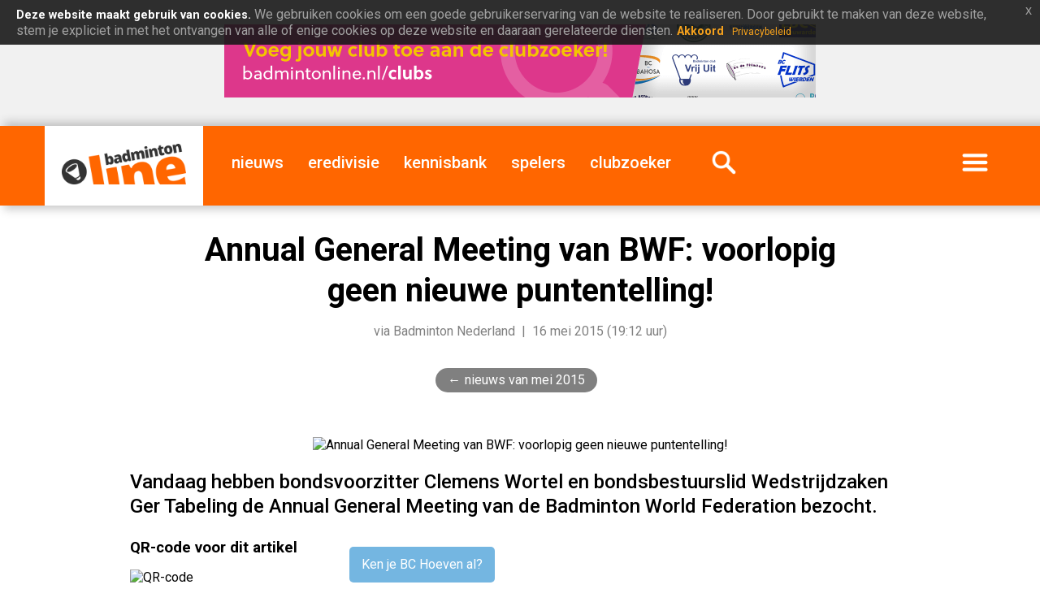

--- FILE ---
content_type: text/html; charset=UTF-8
request_url: https://badmintonline.nl/nieuws/2015/05/annual-general-meeting-van-bwf-voorlopig-geen-nieuwe-puntentelling
body_size: 6672
content:
 <!DOCTYPE html>
<html lang="nl-NL">
		
  <head>
	<meta http-equiv="content-type" content="text/html; charset=UTF-8" />
	<meta http-equiv="X-UA-Compatible" content="IE=edge" />
	<meta name="theme-color" content="#0b0b0b">
	<meta name="MobileOptimized" content="width" />
	<meta name="HandheldFriendly" content="true" />
	<meta name="viewport" content="width=device-width, initial-scale=1" />
	<link rel="dns-prefetch" href="https://images.weserv.nl">
	<link rel="dns-prefetch" href="https://ajax.googleapis.com">
	<link rel="preconnect" href="https://images.weserv.nl" crossorigin>
	<link rel="preconnect" href="https://ajax.googleapis.com" crossorigin>

	  
    <meta name="description" content="Vandaag hebben bondsvoorzitter Clemens Wortel en bondsbestuurslid Wedstrijdzaken Ger Tabeling de Annual General Meeting van de Badminton World Federatio..." />
    <meta name="generator" content="badmintonline.nl" />
    <meta property="og:site_name" content="badmintonline.nl" />
    <meta property="article:publisher" content="https://badmintonline.nl" />
	<meta name="author" content="Badminton Nederland, badmintonline.nl">
		<!-- pagina / artikel uitsluiten van Google News crawler -->
    <meta name="Googlebot-News" content="noindex, nofollow">
	<meta property="fb:pages" content="157399444366057" />
    <meta property="og:title" content="Annual General Meeting van BWF: voorlopig geen nieuwe puntentelling!" />
    <meta property="og:site_name" content="badmintonline.nl" />
	<meta property="og:type" content="article" /> 
		<meta property="og:image" content="https://i.badmintonline.nl/media/images/1500/2015_05_16__annual-general-meeting-van-bwf-voorlopig-geen-nieuwe-puntentelling.webp" />
	<meta property="og:locale" content="nl_NL" />
    <meta property="og:description" content="Vandaag hebben bondsvoorzitter Clemens Wortel en bondsbestuurslid Wedstrijdzaken Ger Tabeling de Annual General Meeting van de Badminton World Federation bezocht. 
" />
    <meta property="og:url" content="https://badmintonline.nl/nieuws/2015/05/annual-general-meeting-van-bwf-voorlopig-geen-nieuwe-puntentelling" /> 
    <meta property="article:published_time" content="2015-05-16T19:12:00+01:00" />
    <meta http-equiv="last-modified" content="2015-05-16@19:12:00 TMZ" />
    <!-- verification tags -->
    <meta name="msvalidate.01" content="364B5D4885D98214385BFF0E225DDD21" />
	<meta name="facebook-domain-verification" content="ct0szrr3gytk87kg0vydobsl75yh8w" />
	<meta name="google-site-verification" content="pXECjtaGCvbjkUDJt8FrKWjYyVuJXUqXzwcnC7woJm0" />
	
	<!-- Google Adsense inventory -->
	<script async src="https://pagead2.googlesyndication.com/pagead/js/adsbygoogle.js?client=ca-pub-0107233042851869" crossorigin="anonymous"></script>
	<link rel="canonical" href="https://badmintonline.nl/nieuws/2015/05/annual-general-meeting-van-bwf-voorlopig-geen-nieuwe-puntentelling" />
    <link rel="author" href="badmintonline.nl" />
	  <link rel="image_src" href="https://images.weserv.nl/?url=https://i.badmintonline.nl/media/images/1500/2015_05_16__annual-general-meeting-van-bwf-voorlopig-geen-nieuwe-puntentelling.webp&output=webp&q=85&t=20" />
<!-- Apple touch icon -->
<link rel="apple-touch-icon" href="/id/apple-touch-icon.png">

<!-- Favicons -->
<link rel="icon" href="https://i.badmintonline.nl/id/favicon.svg" type="image/svg+xml">
<link rel="icon" href="https://i.badmintonline.nl/id/favicon-32.png" sizes="32x32" type="image/png">
<link rel="shortcut icon" href="https://i.badmintonline.nl/id/favicon.ico">

<!-- App naming -->
<meta name="apple-mobile-web-app-title" content="badmintonline.nl">
<meta name="application-name" content="badmintonline.nl">

    <!-- CSS / stylesheets -->
	<link rel="stylesheet" type="text/css" href="https://i.badmintonline.nl/css/jquery-eu-cookie-law-popup.css"/>
	<link rel="stylesheet" href="https://i.badmintonline.nl/css/stylesheet.css?03" media="screen, handheld, projection" type="text/css" async>

	
    <base href="https://badmintonline.nl/">

    <title>Annual General Meeting van BWF: voorlopig geen nieuwe puntentelling!</title>

  </head>

<!-- Google tag (gtag.js) -->
<script async src="https://www.googletagmanager.com/gtag/js?id=G-2Y4PT1RQZ7"></script>
<script>
  window.dataLayer = window.dataLayer || [];
  function gtag(){dataLayer.push(arguments);}
  gtag('js', new Date());

  gtag('config', 'G-2Y4PT1RQZ7');
</script>

<body>

<!-- page: main, header, footer -->	
<div id="page">
  	<header>
		
		<!-- header: adv, menu -->	
		<div id="header-adv">

					<!-- advertising -->
			<a href="https://badmintonline.nl/nieuws/2021/09/voeg-jouw-club-toe-aan-de-clubzoeker" target="_blank"><img src="https://badmintonline.nl/i/media/banners/banner_728x90_clubs_2021_07_jul_clubzoeker.png" alt="clubzoeker" title="clubzoeker" width="728" height="90" /></a>
					
		</div>
		<div id="header-menu">
			
			<!-- menu -->
			<nav class="menu">
				<div class="brand"><a href="https://badmintonline.nl/"><img src="https://i.badmintonline.nl/id/logo.png" loading="lazy" alt="badmintonline.nl" title="badmintonline.nl" /></a></div>
				<div class="brandmobile"><a href="https://badmintonline.nl/"><img src="https://i.badmintonline.nl/id/logo.png" alt="badmintonline.nl" title="badmintonline.nl" /></a></div>
				<div class="eredivisiemobile"><a href="https://badmintonline.nl/eredivisie"><img src="https://i.badmintonline.nl/id/logo-eredivisie.png" alt="Nederlandse Badminton Eredivisie" title="Nederlandse Badminton Eredivisie" /></a></div>
				<div class="nieuws"><a href="https://badmintonline.nl/nieuws" title="badmintonnieuws">nieuws</a></div>
												<div><a href="https://badmintonline.nl/eredivisie" title="Nederlandse Badminton Eredivisie">eredivisie</a></div>
				<div><a href="https://badmintonline.nl/kennisbank" title="kennisbank">kennisbank</a></div>
				<div><a href="https://badmintonline.nl/spelers" title="spelersprofielen">spelers</a></div>
				<div><a href="https://badmintonline.nl/clubs" title="badmintonclubs">clubzoeker</a></div>
				<div class="zoeken"><a href="https://badmintonline.nl/zoeken"><img src="https://i.badmintonline.nl/img/menu_icon_zoeken.png" alt="zoeken" title="zoeken" /></a></div>
				<div class="more"><a href="javascript:void();"><img src="https://i.badmintonline.nl/img/menu_icon_menu.png" alt="menu" title="menu" style="min-width: 50px;"/></a></div>
			</nav>

		</div>
		
		<!-- more-menu -->
		<div class="container-more-menu">
			<nav class="more-menu">
				<div class="visible-mobile"><a href="https://badmintonline.nl/nieuws" title="nieuws">nieuws</a></div>
												<div class="visible-mobile divider"></div>
				<div class="visible-mobile"><a href="https://badmintonline.nl/kennisbank" title="kennisbank">kennisbank</a></div>
				<div class="visible-mobile"><a href="https://badmintonline.nl/spelers" title="spelersprofielen">spelers</a></div>
				<div class="visible-mobile"><a href="https://badmintonline.nl/clubs" title="badmintonclubs">clubzoeker</a></div>
				<div class="visible-mobile"><a href="https://badmintonline.nl/supporters" title="supporters">supporters</a></div>
				<div class="visible-mobile divider"></div>
				<div class="visible-mobile"><a href="https://badmintonline.nl/team">team</a> &nbsp;|&nbsp; <a href="https://badmintonline.nl/contact">contact</a> &nbsp;|&nbsp; <a href="https://badmintonline.nl/privacy">privacy</a></div>
				<div class="visible-large"><a href="https://badmintonline.nl/supporters" title="supporters">supporters</a></div>
				<div class="visible-large"><a href="https://badmintonline.nl/team">team</a></div>
				<div class="visible-large"><a href="https://badmintonline.nl/contact">contact</a></div>
				<div id="more-menu-socialshare">
					<ul>
						<li><a rel="noreferrer" href="https://facebook.com/badmintonline"><img src="https://i.badmintonline.nl/img/socialshare_facebook_white.svg" title="facebook" alt="facebook" /></a></li>
						<li><a rel="noreferrer" href="https://twitter.com/badmintonline"><img src="https://i.badmintonline.nl/img/socialshare_twitter_white.svg" title="twitter" alt="twitter" /></a></li>
						<li><a rel="noreferrer" href="https://instagram.com/badmintonlinenl"><img src="https://i.badmintonline.nl/img/socialshare_instagram_white.svg" title="instagram" alt="instagram" /></a></li>
						<li><a rel="noreferrer" href="https://youtube.com/badmintonline"><img src="https://i.badmintonline.nl/img/socialshare_youtube_white.svg" title="youtube" alt="youtube" /></a></li>
					</ul>
				</div>
			</nav>
		</div>

	</header>
	<div class="eupopup eupopup-style-compact" style="line-height: 0px; margin-top: -15px;"></div>
	<article>

		<div class="container-article-hero-title">
			
			<div class="pagetitle">
				<h1>Annual General Meeting van BWF: voorlopig geen nieuwe puntentelling!</h1>
				<p class="byline">via Badminton Nederland &nbsp;|&nbsp; 16 mei 2015 (19:12 uur)</p>
			</div>
			<div class="breadcrumb">
				<ul>
					<li><a href="nieuws/2015/05">nieuws van mei 2015</a></li>
				</ul>
			</div>
			<div class="pagehero">
									<img class="hero" src="https://images.weserv.nl/?url=https://i.badmintonline.nl/media/images/1500/2015_05_16__annual-general-meeting-van-bwf-voorlopig-geen-nieuwe-puntentelling.webp&q=80&t=10" loading="eager" alt="Annual General Meeting van BWF: voorlopig geen nieuwe puntentelling!" title="Annual General Meeting van BWF: voorlopig geen nieuwe puntentelling!" />
								</div>
			
		</div>

		<div class="container-mainside">

			<p class="intro">Vandaag hebben bondsvoorzitter Clemens Wortel en bondsbestuurslid Wedstrijdzaken Ger Tabeling de Annual General Meeting van de Badminton World Federation bezocht. 
</p>

			<div class="main">

				<div class="bodytext">

<!-- advertising -->
<div class="visible-mobile">
<a style="border: 0;" href="https://badmintonline.nl/nieuws/2021/09/voeg-jouw-club-toe-aan-de-clubzoeker"><img src="https://i.badmintonline.nl/media/banners/banner_500x500_clubs_2021_07_jul_clubzoeker.png" style="width: 100%; height: 100%;" alt="clubzoeker"  /></a>
</div>					
					
					<p><a href="https://badmintonline.nl/clubs/bc-hoeven" title="Badmintonclub Hoeven" class="button">Ken je BC Hoeven al?</a></p>
					
				<p>De belangrijkste uitkomst van deze vergadering is dat het besluit over de introductie  van de nieuwe puntentelling pas na de Olympische Spelen van 2016 in Rio genomen zal worden.</p>
				</div>

								<p class="metadata">Geplaatst door de redactie<br />Verkregen via Badminton Nederland<br /> Artikelfoto door Clemens Wortel</p>
				
								
<!-- BEGIN - Structured data 'articles' t.b.v. SEO -->
<script type="application/ld+json">
{
  "@context": "http://schema.org",
  "@type": "NewsArticle",
  "mainEntityOfPage": {
    "@type": "WebPage",
    "@id": "https://badmintonline.nl/nieuws/2015/05/annual-general-meeting-van-bwf-voorlopig-geen-nieuwe-puntentelling"
  },
  "headline": "Annual General Meeting van BWF: voorlopig geen nieuwe puntentelling!",
  "description": "Vandaag hebben bondsvoorzitter Clemens Wortel en bondsbestuurslid Wedstrijdzaken Ger Tabeling de Annual General Meeting van de Badminton World Federation bezocht. 
",
  "articleBody" : "De belangrijkste uitkomst van deze vergadering is dat het besluit over de introductie van de nieuwe puntentelling pas na de Olympische Spelen van 2016 in Rio genomen zal worden.",
  "image": "https://i.badmintonline.nl/media/images/1500/2015_05_16__annual-general-meeting-van-bwf-voorlopig-geen-nieuwe-puntentelling.webp",
  "thumbnailUrl": "https://i.badmintonline.nl/media/images/1500/2015_05_16__annual-general-meeting-van-bwf-voorlopig-geen-nieuwe-puntentelling.webp",
  "url" : "https://badmintonline.nl/nieuws/2015/05/annual-general-meeting-van-bwf-voorlopig-geen-nieuwe-puntentelling",
  "keywords": ["clemens wortel", "voorzitter", "ger tabeling", "bestuurslid", "badminton nederland", "bnl", "sudirman cup", "china", "bwf", "badminton world federation", "vergadering", "puntentelling", "rio 2016", "olympische spelen"],
  "datePublished": "2015-05-16T19:12:00+01:00",
  "dateModified": "2015-05-16T19:12:00+01:00",
  "author": {
    "@type": "Organization",
    "name": "Badminton Nederland"
  },
   "publisher": {
    "@type": "Organization",
    "name": "badmintonline.nl",
	"sameAs": [
      "https://www.facebook.com/badmintonline",
      "https://www.instagram.com/badmintonlinenl",
      "https://twitter.com/badmintonline",
	  "https://youtube.com/badmintonline"
	],
    "logo": {
      "@type": "ImageObject",
	  "name": "badmintonline.nl",
	  "width": "185",
	  "height": "60",
      "url": "https://i.badmintonline.nl/id/logo.png"
    }
  }
}
</script>
<script type="application/ld+json">
{
  "@context": "http://schema.org",
  "@type": "BreadcrumbList",
  "itemListElement": [{
    "@type": "ListItem",
    "position": 1,
    "name": "nieuws",
    "item": "https://badmintonline.nl/nieuws"
  },{
    "@type": "ListItem",
    "position": 2,
    "name": "2015",
    "item": "https://badmintonline.nl/nieuws/2015"
  },{
    "@type": "ListItem",
    "position": 3,
    "name": "mei",
    "item": "https://badmintonline.nl/nieuws/2015/05"
  },{
    "@type": "ListItem",
    "position": 4,
    "name": "Annual General Meeting van BWF: voorlopig geen nieuwe puntentelling!",
    "item": "https://badmintonline.nl/nieuws/2015/05/annual-general-meeting-van-bwf-voorlopig-geen-nieuwe-puntentelling"
  }]
}
</script>
<!-- EINDE - Structured data 'articles' t.b.v. SEO -->
				
			</div>
			<div class="side">

				<div class="qrcode">
					<h3>QR-code voor dit artikel</h3>
					<img src="https://api.qrserver.com/v1/create-qr-code/?data=https://badmintonline.nl/nieuws/2015/05/annual-general-meeting-van-bwf-voorlopig-geen-nieuwe-puntentelling&size=250x250" style="display: inline-block; width: 125px; height: auto;" alt="QR-code" title="QR-code" />
				</div>
				
				<div class="socialshare">
					<h3>Deel dit artikel</h3>
					<ul>
						<li><a href="https://www.linkedin.com/sharing/share-offsite/?url=https://badmintonline.nl/nieuws/2015/05/annual-general-meeting-van-bwf-voorlopig-geen-nieuwe-puntentelling" rel="noreferrer" target="_blank"><img src="i/img/socialshare_linkedin_grey.svg" title="linkedin" alt="linkedin" /></a></li>
						<li><a href="https://www.facebook.com/sharer.php?u=https://badmintonline.nl/nieuws/2015/05/annual-general-meeting-van-bwf-voorlopig-geen-nieuwe-puntentelling%3Futm_source=badmintonline-socialshare" target="_blank" rel="noreferrer"><img src="i/img/socialshare_facebook_grey.svg" title="facebook" alt="facebook" /></a></li>
						<li><a href="https://twitter.com/intent/tweet?text=Annual General Meeting van BWF: voorlopig geen nieuwe puntentelling!&amp;url=https://badmintonline.nl/nieuws/2015/05/annual-general-meeting-van-bwf-voorlopig-geen-nieuwe-puntentelling%3Futm_source=badmintonline-socialshare" rel="noreferrer"><img src="i/img/socialshare_twitter_grey.svg" title="twitter" alt="twitter" /></a></li>
						<li><a href="https://api.whatsapp.com/send?text=Annual General Meeting van BWF: voorlopig geen nieuwe puntentelling!: https://badmintonline.nl/nieuws/2015/05/annual-general-meeting-van-bwf-voorlopig-geen-nieuwe-puntentelling" rel="noreferrer"><img src="i/img/socialshare_whatsapp_grey.svg" title="whatsapp" alt="whatsapp" /></a></li>
					</ul>
				</div>

				<div class="tags">
					<h3>Tags</h3>
					<ul>
												<li>clemens wortel</li>
																<li>voorzitter</li>
																<li>ger tabeling</li>
																<li>bestuurslid</li>
																<li>badminton nederland</li>
																<li>bnl</li>
																<li>sudirman cup</li>
																<li>china</li>
																<li>bwf</li>
																<li>badminton world federation</li>
																<li>vergadering</li>
																<li>puntentelling</li>
																<li>rio 2016</li>
																<li>olympische spelen</li>
									</ul>
				</div>

				
			</div>

			
		</div>
	

		
		<!-- article: kennisbank -->
		<div id="wide-kennisbank-container">
			<div id="wide-kennisbank">
				<div id="wide-kennisbank-text">
					<h2>Handige informatie over badminton</h2>
					<p>In deze kennisbank over badminton vind je uitleg over badmintontermen, leggen we spelregels uit en beantwoorden we badmintonvragen.</p>
				</div>
				<div id="wide-kennisbank-logo">
					<a href="kennisbank"><img src="https://i.badmintonline.nl/img/wide_logo_kennisbank.svg" title="Badminton Kennisbank" alt="Badminton Kennisbank"></a>
				</div>
			</div>
		</div>
		<!-- article: reacties -->
		<div class="title-section">Reacties</div>
		<div id="reacties-container">
			
			<div id="reacties">
<div id="disqus_thread"></div>

<script>
  var disqus_config = function () {
    this.page.url = 'https://badmintonline.nl/nieuws/2015/05/annual-general-meeting-van-bwf-voorlopig-geen-nieuwe-puntentelling';
    this.page.identifier = '7326';
    this.page.title = 'Annual General Meeting van BWF: voorlopig geen nieuwe puntentelling!';
  };

  var disqus_loaded = false;
  function loadDisqus() {
    if (disqus_loaded) return;
    disqus_loaded = true;

    var s = document.createElement('script');
    s.src = 'https://badmintonline.disqus.com/embed.js';
    s.async = true;
    s.setAttribute('data-timestamp', +new Date());
    document.body.appendChild(s);
  }

  // Lazy load bij scroll
  var observer = new IntersectionObserver(function(entries) {
    if(entries[0].isIntersecting) loadDisqus();
  });
  observer.observe(document.getElementById('disqus_thread'));
</script>

<noscript>
Please enable JavaScript to view the <a href="https://disqus.com/?ref_noscript" rel="nofollow">comments powered by Disqus.</a>
</noscript>
				
			</div>
			<div id="reacties-adv">

					<!-- advertising -->
			<a style="border: 0;" href="https://badmintonline.nl/nieuws/2021/09/voeg-jouw-club-toe-aan-de-clubzoeker"><img src="https://i.badmintonline.nl/media/banners/banner_500x500_clubs_2021_07_jul_clubzoeker.png" style="width: 100%; height: auto;" alt="clubzoeker" /></a>	
				</div>
		</div>
        

		<!-- article: youtube -->
		<div id="wide-youtube-container">
			<div id="wide-youtube">
				<div id="wide-youtube-text">
					<h2>badmintonline.nl op YouTube</h2>
					<p>We plaatsen regelmatig mooie badmintonrally's, knappe trickshots, volledige wedstrijden en meer. Volg ons door op het logo te klikken!</p>
				</div>
				<div id="wide-youtube-logo">
					<a href="https://youtube.com/badmintonline?sub_confirmation=1"><img src="https://i.badmintonline.nl/img/wide_logo_youtube.svg" title="badmintonline.nl op YouTube" alt="badmintonline.nl op YouTube"></a>
				</div>
			</div>
		</div>
		<!-- article: artikelen uit deze periode -->
		<div class="title-section">Recente artikelen</div>
		<div class="article-cards">
			<div class="card">
				<div class="hero">
					<a href="https://badmintonline.nl/nieuws/2026/01/smashing-pakt-belangrijke-overwinning-tijdens-nederlandse-badminton-eredivisie-event"><img src="https://images.weserv.nl/?url=i.badmintonline.nl/media/images/1500/2026_01_19__smashing-pakt-belangrijke-overwinning-tijdens-nederlandse-badminton-eredivisie-event.webp&w=375&q=85&t=20" loading="lazy" alt="Smashing pakt belangrijke overwinning tijdens Nederlandse Badminton Eredivisie event" title="Smashing pakt belangrijke overwinning tijdens Nederlandse Badminton Eredivisie event" /></a>
				</div>
				<div class="text">
					<h3><a href="https://badmintonline.nl/nieuws/2026/01/smashing-pakt-belangrijke-overwinning-tijdens-nederlandse-badminton-eredivisie-event">Smashing pakt belangrijke overwinning tijdens Nederlandse Badminton Eredivisie event</a></h3>
					<p class="intro">Op zaterdag 17 januari stond het tweede Nederlandse Badminton Eredivisie event van het seizoen op het programma. Na een…</p>
					<p class="date">19 januari 2026</p>
				</div>
			</div>
			<div class="card">
				<div class="hero">
					<a href="https://badmintonline.nl/nieuws/2026/01/dkc-heerst-in-eigen-huis-ruime-7-1-zege-op-bch"><img src="https://images.weserv.nl/?url=i.badmintonline.nl/media/images/1500/2026_01_19__dkc-heerst-in-eigen-huis-ruime-7-1-zege-op-bch.webp&w=375&q=85&t=20" loading="lazy" alt="DKC heerst in eigen huis: ruime 7-1 zege op BCH Den Bosch" title="DKC heerst in eigen huis: ruime 7-1 zege op BCH Den Bosch" /></a>
				</div>
				<div class="text">
					<h3><a href="https://badmintonline.nl/nieuws/2026/01/dkc-heerst-in-eigen-huis-ruime-7-1-zege-op-bch">DKC heerst in eigen huis: ruime 7-1 zege op BCH Den Bosch</a></h3>
					<p class="intro">In onze thuiswedstrijd tegen BCH heeft DKC laten zien waarom we meedraaien in de top van de Nederlandse Badminton Eredivisie. Met…</p>
					<p class="date">19 januari 2026</p>
				</div>
			</div>
			<div class="card">
				<div class="hero">
					<a href="https://badmintonline.nl/nieuws/2026/01/teleurgesteld-naar-huis"><img src="https://images.weserv.nl/?url=i.badmintonline.nl/media/images/1500/2026_01_11__teleurgesteld-naar-huis.webp&w=375&q=85&t=20" loading="lazy" alt="Teleurgesteld naar huis" title="Teleurgesteld naar huis" /></a>
				</div>
				<div class="text">
					<h3><a href="https://badmintonline.nl/nieuws/2026/01/teleurgesteld-naar-huis">Teleurgesteld naar huis</a></h3>
					<p class="intro">Het was een weekend met gemengde gevoelens voor DKC. We reisden af naar Amersfoort voor een spannende Nederlandse Badminton…</p>
					<p class="date">11 januari 2026</p>
				</div>
			</div>
			<div class="card">
				<div class="hero">
					<a href="https://badmintonline.nl/nieuws/2026/01/zes-punten-voor-almere-tegen-smashing-wijchen"><img src="https://images.weserv.nl/?url=i.badmintonline.nl/media/images/1500/logo_club__bv-almere.webp&w=375&q=85&t=20" loading="lazy" alt="Zes punten voor Almere tegen Smashing Wijchen" title="Zes punten voor Almere tegen Smashing Wijchen" /></a>
				</div>
				<div class="text">
					<h3><a href="https://badmintonline.nl/nieuws/2026/01/zes-punten-voor-almere-tegen-smashing-wijchen">Zes punten voor Almere tegen Smashing Wijchen</a></h3>
					<p class="intro">Almere heeft zondag in de eerste wedstrijd van 2026 een 6-2 overwinning geboekt op Smashing Wijchen. Na overwinningen in het…</p>
					<p class="date">11 januari 2026</p>
				</div>
			</div>
   
			<div class="card" style="border: none; height: 0;"></div>
		</div>

		<!-- article: tikkie -->
		<div id="wide-tikkie-container">
			<div id="wide-tikkie">
				<div id="wide-tikkie-text">
					<h2>Vond je dit leuk om te lezen?</h2>
					<p>Dan hebben we jouw hulp nodig! We werken 365 dagen per jaar aan artikelen, foto's en video's over je favoriete sport &eacute;n de Nederlandse topbadmintonners. <strong>Al vanaf &euro;0,01 kun je badmintonline.nl steunen en het kost slechts een minuutje van je tijd. Dank je voor je hulp!</strong></p>
				</div>
				<div id="wide-tikkie-logo">
					<a href="tikkie"><img src="https://i.badmintonline.nl/img/wide_logo_tikkie.svg" title="geef ons een tikkie" alt="geef ons een tikkie" /></a>
				</div>
			</div>
		</div>	
		<!-- article: nieuws over dominante tag -->
		<div id="wide-tagarticles-container">
			<div id="wide-tagarticles">
		    <h2>Meer artikelen over  voorzitter</h2>
				<ul>
					<li><a href="https://badmintonline.nl/nieuws/2026/01/smashing-pakt-belangrijke-overwinning-tijdens-nederlandse-badminton-eredivisie-event" title="Smashing pakt belangrijke overwinning tijdens Nederlandse Badminton Eredivisie event">Smashing pakt belangrijke overwinning tijdens Nederlandse Badminton Eredivisie event<span style="color: #9E9E9E;"> - BC Smashing</span></a></li>
					<li><a href="https://badmintonline.nl/nieuws/2026/01/dkc-heerst-in-eigen-huis-ruime-7-1-zege-op-bch" title="DKC heerst in eigen huis: ruime 7-1 zege op BCH Den Bosch">DKC heerst in eigen huis: ruime 7-1 zege op BCH Den Bosch<span style="color: #9E9E9E;"> - BC DKC</span></a></li>
					<li><a href="https://badmintonline.nl/nieuws/2026/01/teleurgesteld-naar-huis" title="Teleurgesteld naar huis">Teleurgesteld naar huis<span style="color: #9E9E9E;"> - BC DKC</span></a></li>
					<li><a href="https://badmintonline.nl/nieuws/2026/01/zes-punten-voor-almere-tegen-smashing-wijchen" title="Zes punten voor Almere tegen Smashing Wijchen">Zes punten voor Almere tegen Smashing Wijchen<span style="color: #9E9E9E;"> - BV Almere</span></a></li>
					<li><a href="https://badmintonline.nl/nieuws/2026/01/officiele-mededeling-uitspraak-tuchtcommissie" title="Offici&euml;le mededeling: Uitspraak Tuchtcommissie">Offici&euml;le mededeling: Uitspraak Tuchtcommissie<span style="color: #9E9E9E;"> - Badminton Nederland</span></a></li>
					<li><a href="https://badmintonline.nl/nieuws/2026/01/wat-is-een-titel-als-je-de-kampioen-niet-kan-uitdagen" title="Wat is een titel als je de kampioen niet kan uitdagen?">Wat is een titel als je de kampioen niet kan uitdagen?<span style="color: #9E9E9E;"> - Ron</span></a></li>
					<li><a href="https://badmintonline.nl/nieuws/2026/01/nieuwjaarsgroet-van-de-voorzitter-robert-hoogland" title="Nieuwjaarsgroet van de voorzitter Robert Hoogland">Nieuwjaarsgroet van de voorzitter Robert Hoogland<span style="color: #9E9E9E;"> - Badminton Nederland</span></a></li>
					<li><a href="https://badmintonline.nl/nieuws/2025/12/strijdlustig-dkc-pakt-drie-punten-tegen-koploper-duinwijck" title="Strijdlustig DKC pakt drie punten tegen koploper Duinwijck">Strijdlustig DKC pakt drie punten tegen koploper Duinwijck<span style="color: #9E9E9E;"> - BC DKC</span></a></li>
					<li><a href="https://badmintonline.nl/nieuws/2025/12/badminton-nederland-stelt-kim-nielsen-aan-als-projectcoach" title="Badminton Nederland stelt Kim Nielsen aan als projectcoach">Badminton Nederland stelt Kim Nielsen aan als projectcoach<span style="color: #9E9E9E;"> - Badminton Nederland</span></a></li>
					<li><a href="https://badmintonline.nl/nieuws/2025/12/smashing-vecht-zich-naar-waardevol-gelijkspel-tegen-dkc" title="Smashing vecht zich naar waardevol gelijkspel tegen DKC">Smashing vecht zich naar waardevol gelijkspel tegen DKC<span style="color: #9E9E9E;"> - BC Smashing</span></a></li>
				</ul>
			</div>
		</div>

	
	</article>
		
	<footer>

		<!-- footer: adv, menu -->
				<div id="footer-adv">

					<!-- advertising -->
			<a href="https://badmintonline.nl/team" target="_blank"><img src="https://i.badmintonline.nl/media/banners/banner_970x250_team_2021_07_jul_schrijven.png" alt="team" /></a>
					
		</div>
				<div id="footer-content">
			
			<div id="footer-about">
				<h2>Over badmintonline.nl</h2>
				<p>De Nederlandse sportsite <a href="/">badmintonline.nl</a> brengt dagelijks het laatste badmintonnieuws en nieuws over topbadminton - een gevarieerd nieuwsaanbod uit binnen- en buitenland.</p>
			</div>
			<div id="footer-newsletter">
				<h2>Blijf op de hoogte</h2>
				<div id="mc_embed_signup">
					<form action="https://badmintonline.us7.list-manage.com/subscribe/post?u=be13bc0df236ea4398cc1e674&amp;id=b2c0064222" method="post" id="mc-embedded-subscribe-form" name="mc-embedded-subscribe-form" class="validate" target="_blank" novalidate>
						<input type="email" name="EMAIL" class="email" id="mce-EMAIL" required autocomplete="email" />
						<input type="submit" value="aanmelden" name="subscribe" id="mc-embedded-subscribe">
					</form>
				</div>
				<p>Vul je e-mailadres in: je ontvangt enkele keren per jaar een e-mail met daarin het laatste badmintonnieuws van badmintonline.nl.</p>
			</div>
			<div id="footer-socialshare">
				<h2>Volg ons</h2>
				<ul>
					<li><a href="https://linkedin.com/company/badmintonline"><img src="https://i.badmintonline.nl/img/socialshare_linkedin_white.svg" title="linkedin" alt="linkedin" /></a></li>
					<li><a href="https://facebook.com/badmintonline"><img src="https://i.badmintonline.nl/img/socialshare_facebook_white.svg" title="facebook" alt="facebook" /></a></li>
					<li><a href="https://twitter.com/badmintonline"><img src="https://i.badmintonline.nl/img/socialshare_twitter_white.svg" title="twitter" alt="twitter" /></a></li>
					<li><a href="https://instagram.com/badmintonlinenl"><img src="https://i.badmintonline.nl/img/socialshare_instagram_white.svg" title="instagram" alt="instagram" /></a></li>
					<li><a href="https://youtube.com/@badmintonline"><img src="https://i.badmintonline.nl/img/socialshare_youtube_white.svg" title="youtube" alt="youtube" /></a></li>
					<li style="margin-right: 0;"><a type="application/rss+xml" href="https://badmintonline.nl/feed"><img src="https://i.badmintonline.nl/img/socialshare_rss_white.svg" title="rss" alt="rss" /></a></li>
				</ul>
			</div>
			<div id="footer-site">
				<ul>
					<li class="copyright">&copy; 2010-2026 badmintonline.nl </li>
					<li><a href="versie">versie</a></li>
					<li><a href="privacy">privacy</a></li>
					<li><a href="disclaimer">disclaimer</a></li>
					<li><a href="contact">contact</a></li>
				</ul>
			</div>
			
		</div>
	
	</footer></body>

<!-- jQuery -->
<script src="https://ajax.googleapis.com/ajax/libs/jquery/3.5.1/jquery.min.js" async></script>
<script src="https://i.badmintonline.nl/js/jquery-params.js" async></script>
<script src="https://i.badmintonline.nl/js/jquery-eu-cookie-law-popup.js" async></script>

<!-- CSS / stylesheets -->
<link defer="defer" href="https://fonts.googleapis.com/css?family=Roboto:400,400i,500,700&display=swap" rel="stylesheet" type="text/css" async>

</html>

--- FILE ---
content_type: text/html; charset=utf-8
request_url: https://www.google.com/recaptcha/api2/aframe
body_size: 270
content:
<!DOCTYPE HTML><html><head><meta http-equiv="content-type" content="text/html; charset=UTF-8"></head><body><script nonce="EkAmquMDKLNvFuHpui4VQg">/** Anti-fraud and anti-abuse applications only. See google.com/recaptcha */ try{var clients={'sodar':'https://pagead2.googlesyndication.com/pagead/sodar?'};window.addEventListener("message",function(a){try{if(a.source===window.parent){var b=JSON.parse(a.data);var c=clients[b['id']];if(c){var d=document.createElement('img');d.src=c+b['params']+'&rc='+(localStorage.getItem("rc::a")?sessionStorage.getItem("rc::b"):"");window.document.body.appendChild(d);sessionStorage.setItem("rc::e",parseInt(sessionStorage.getItem("rc::e")||0)+1);localStorage.setItem("rc::h",'1769312816073');}}}catch(b){}});window.parent.postMessage("_grecaptcha_ready", "*");}catch(b){}</script></body></html>